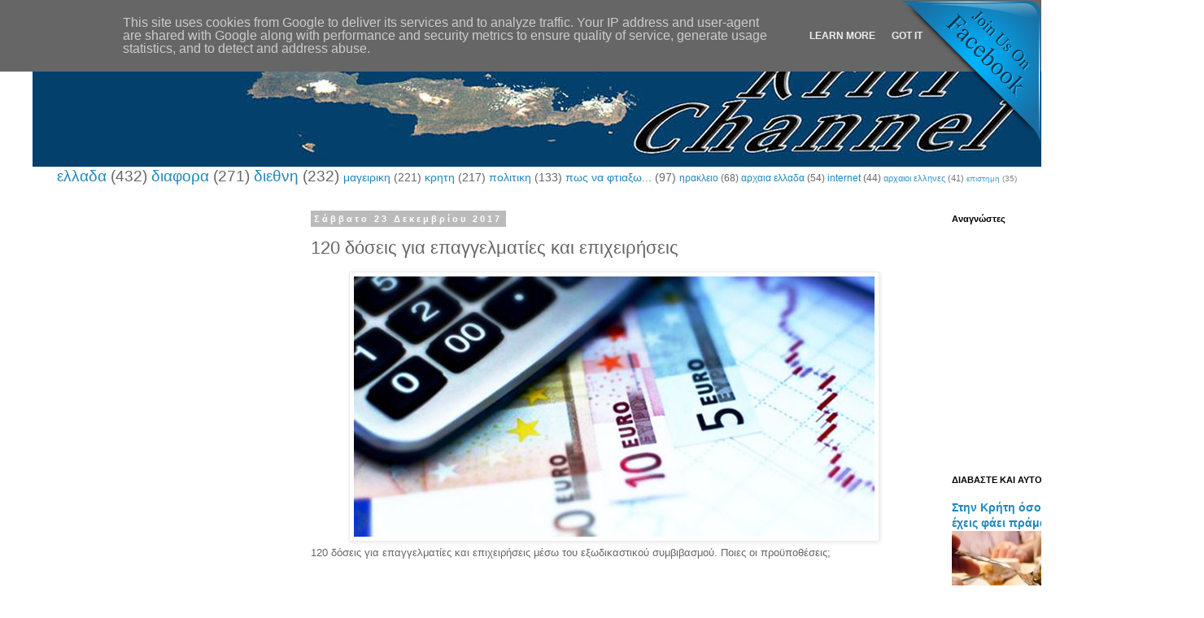

--- FILE ---
content_type: text/html; charset=utf-8
request_url: https://www.google.com/recaptcha/api2/aframe
body_size: 268
content:
<!DOCTYPE HTML><html><head><meta http-equiv="content-type" content="text/html; charset=UTF-8"></head><body><script nonce="ykx09ItVjYNcszTNV5MVoQ">/** Anti-fraud and anti-abuse applications only. See google.com/recaptcha */ try{var clients={'sodar':'https://pagead2.googlesyndication.com/pagead/sodar?'};window.addEventListener("message",function(a){try{if(a.source===window.parent){var b=JSON.parse(a.data);var c=clients[b['id']];if(c){var d=document.createElement('img');d.src=c+b['params']+'&rc='+(localStorage.getItem("rc::a")?sessionStorage.getItem("rc::b"):"");window.document.body.appendChild(d);sessionStorage.setItem("rc::e",parseInt(sessionStorage.getItem("rc::e")||0)+1);localStorage.setItem("rc::h",'1769985098664');}}}catch(b){}});window.parent.postMessage("_grecaptcha_ready", "*");}catch(b){}</script></body></html>